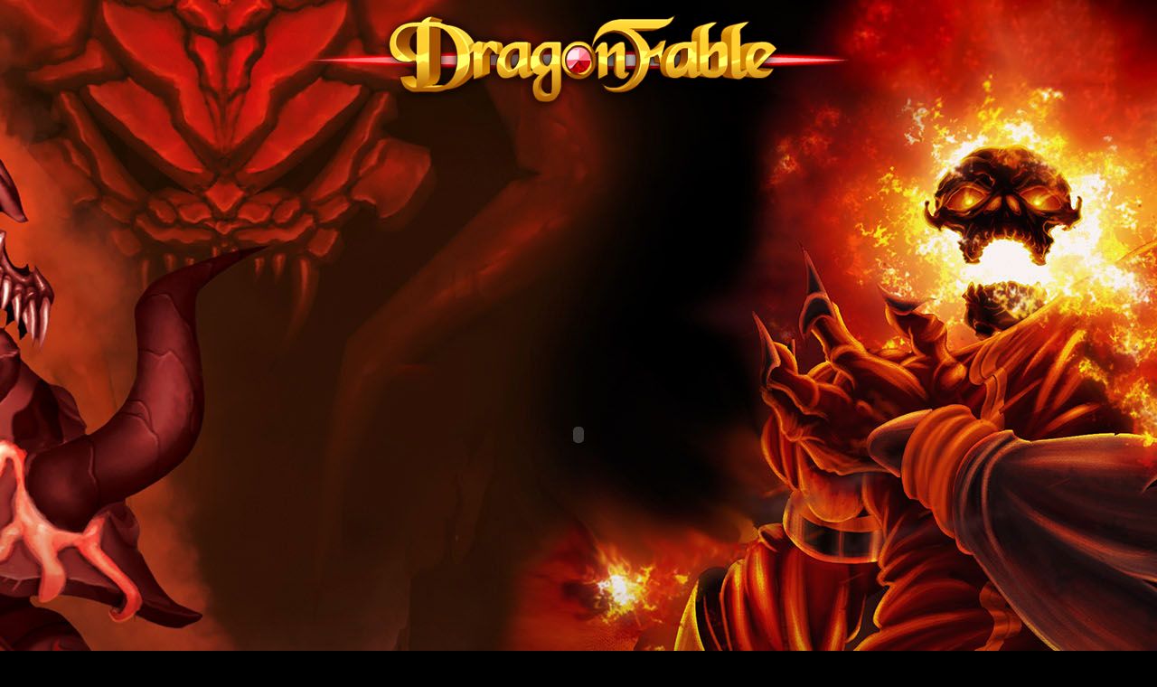

--- FILE ---
content_type: text/html; charset=utf-8
request_url: https://account.dragonfable.com/CharPage?id=18250231
body_size: 5054
content:


<!DOCTYPE html>
<html lang="en">
<head>
    <!-- Global site tag (gtag.js) - Google Analytics -->
    <script async src="https://www.googletagmanager.com/gtag/js?id=G-0LJDBVTJ9Z"></script>
    <script>
        window.dataLayer = window.dataLayer || [];
        function gtag() { dataLayer.push(arguments); }
        gtag('js', new Date());
        gtag('config', 'G-0LJDBVTJ9Z');
    </script>

    <link rel="shortcut icon" href="/images/DF/favicon.ico" />
    <title>DF Character Page</title>

    <meta http-equiv="Content-Type" content="text/html; charset=utf-8">
    <meta name="viewport" content="width=device-width, initial-scale=1, shrink-to-fit=no">
    <link href="/Content/css/style-DF.min.css?ver=9" rel="stylesheet" />
    <link href="/Content/css/font-awesome-5.15.4.all.css" rel="stylesheet" type="text/css" />
    
    <style type="text/css">
        label {
            font-weight: 700;
        }
        .card {
            background-color: #F1E8A5;
            color: black;
        }

        .amulet {
            color: #5F0145;
            font-weight: 600;
        }

        .coins {
            color: #339933;
            font-weight: 600;
        }

        .artifact {
            color: #01A9A8;
            font-weight: 600;
        }

        .warlabel {
            font-weight: 600;
        }
    </style>

</head>
<body class="bg-black text-light">
	<div class="background-pretty pb-4">
		<div class="container">

			<div class="row">
				<div class="col-12 mx-auto text-center py-2">
					<img class="img-fluid" src="/images/logos/logo-lg-DF.png?ver=2" alt="logo" />
				</div>
			</div>

			<div class="row">
				<div class="col-12 mx-auto p-0 pb-2 rounded">
					





    <div id="flashCard" class="row">
        <div class="col-12 text-center">
            <object classid="clsid:D27CDB6E-AE6D-11cf-96B8-444553540000"
                    codebase="https://download.macromedia.com/pub/shockwave/cabs/flash/swflash.cab#version=9,0,0,0" width="490" height="700">
                <param name="movie" value="https://play.dragonfable.com/game/gamefiles/charactersheet/charactersheet-badges-3Mar15.swf" />
                <param name="FlashVars" value="Name=kai hiwatari        &amp;Level=90&amp;ClassName=DoomKnight&amp;ClassFileName=class-DoomKnightRevamp-r14.swf?ver=5&amp;Gender=M&amp;DA=2&amp;up=6&amp;Founder=0&amp;Race=Human&amp;Gold=425214&amp;strArmor=0000FGFFFEFFE0FFFEF9176000000000000000000000000000                                                  &amp;strSkills=00ZZP13405E11101MGCB5 B40J 502DV1E 1VVA4000J00      2588800002112000022222112     00000000331322112233   0000    0000  6666100046       0000                                                                                                                                                                &amp;strQuests=608383Z770W260A6U6940B43BG04GN960E51579FD8CK2FG150N4C43615149X1L5256C8N870279P250577312507D343423A373 7155 Z13 16  4 32    0000003  31    395 F1 7622O 13  1      1                                                                                                                                         &amp;Created=2008&amp;LastPlayed=4/27/2025&amp;HairColor=2894639&amp;SkinColor=15982797&amp;BaseColor=4013373&amp;TrimColor=7670539&amp;HairFileName=head/M/hair-male-sansvisor.swf&amp;WeaponFilename=items/doomknight/sword-doomknight-r1.swf&amp;HelmFilename=items/doomknight/helm-doomknight.swf&amp;BackFilename=items/doomknight/cape-doomknight.swf&amp;NoDragon=wrong&amp;DHead=dragons/heads/head08.swf&amp;DWing=dragons/wings/wing11.swf&amp;DTail=dragons/tails/tail05.swf&amp;DskinC=2236962&amp;DeyeC=8651780&amp;DhornC=8651780&amp;DwingC=8651780" />
                <param name="wmode" value="transparent" />
                <param name="quality" value="high" />
                <param name="scale" value="noborder" />
                <param name="devicefont" value="false" />
                <param name="allowScriptAccess" value="sameDomain" />
                <embed src="https://play.dragonfable.com/game/gamefiles/charactersheet/charactersheet-badges-3Mar15.swf"
                        FlashVars="Name=kai hiwatari        &amp;Level=90&amp;ClassName=DoomKnight&amp;ClassFileName=class-DoomKnightRevamp-r14.swf?ver=5&amp;Gender=M&amp;DA=2&amp;up=6&amp;Founder=0&amp;Race=Human&amp;Gold=425214&amp;strArmor=0000FGFFFEFFE0FFFEF9176000000000000000000000000000                                                  &amp;strSkills=00ZZP13405E11101MGCB5 B40J 502DV1E 1VVA4000J00      2588800002112000022222112     00000000331322112233   0000    0000  6666100046       0000                                                                                                                                                                &amp;strQuests=608383Z770W260A6U6940B43BG04GN960E51579FD8CK2FG150N4C43615149X1L5256C8N870279P250577312507D343423A373 7155 Z13 16  4 32    0000003  31    395 F1 7622O 13  1      1                                                                                                                                         &amp;Created=2008&amp;LastPlayed=4/27/2025&amp;HairColor=2894639&amp;SkinColor=15982797&amp;BaseColor=4013373&amp;TrimColor=7670539&amp;HairFileName=head/M/hair-male-sansvisor.swf&amp;WeaponFilename=items/doomknight/sword-doomknight-r1.swf&amp;HelmFilename=items/doomknight/helm-doomknight.swf&amp;BackFilename=items/doomknight/cape-doomknight.swf&amp;NoDragon=wrong&amp;DHead=dragons/heads/head08.swf&amp;DWing=dragons/wings/wing11.swf&amp;DTail=dragons/tails/tail05.swf&amp;DskinC=2236962&amp;DeyeC=8651780&amp;DhornC=8651780&amp;DwingC=8651780" wmode="transparent" devicefont="false" allowScriptAccess="sameDomain"
                        width="490" height="700" quality="high" pluginspage="https://www.macromedia.com/go/getflashplayer"
                        type="application/x-shockwave-flash" scale="noborder">
                </embed>
            </object>
        </div>
    </div>


<div id="charpagedetails" class="card-columns mx-auto">


        <div class="card">
            <div class="card-header">
                <h4>Inventory</h4>
            </div>
            <div class="card-body">
                    <span class="amulet">DoomKnight Cloak</span><br />
                    <span class="amulet">Relic DeathKnight Circlet</span><br />
                    <span class="amulet">DoomKnight Helm</span><br />
                    <span class="amulet">Relic DeathKnight Amulet</span><br />
                    <span class="amulet">Uaanta&#39;s Blaster IV (Charging)</span><br />
                    <span class="amulet">Relic DeathKnight Belt</span><br />
                    <span class="amulet">Necrotic Sword of Doom</span><br />
                    <span class="coins">Legion Bracer</span><br />
                    <span class="amulet">Relic DeathKnight Cloak</span><br />
                    <span class="coins">The Puppetmaster X</span><br />
                    <span class="coins">Wings of the Unraveler III</span><br />
                    <span class="artifact">Baltael&#39;s Aventail (END/WIS) II</span><br />
                    <span class="coins">Distorted Doom Visage III</span><br />
                    <span class="amulet">Magi Guard Helm III</span><br />
                    <span class="amulet">Self-Containment Unit v15.4</span><br />
                    <span class="coins">ShadowWalker&#39;s Visage IV</span><br />
                    <span class="amulet">The Barons Fearless Helm</span><br />
                    <span class="coins">Zeclem&#39;s Relic Helm</span><br />
                    <span class="gold">Slimy Necklace IV</span><br />
                    <span class="gold">Charm of the Makers</span><br />
                    <span class="gold">Firmament Stability Core</span><br />
                    <span class="gold">Forgotten Dream</span><br />
                    <span class="coins">Icy Soulwoven Shard</span><br />
                    <span class="gold">Mana Elemental Residue</span><br />
                    <span class="gold">Pathfinder&#39;s Blade Shard</span><br />
                    <span class="gold">Pouch of Trithril Dust</span><br />
                    <span class="gold">Proclamation Medal (DW) (x2)</span><br />
                    <span class="gold">Proclamation Medal (SH) (x9)</span><br />
                    <span class="coins">Relic of Zeclem (x5)</span><br />
                    <span class="gold">Silver Golem Shards</span><br />
                    <span class="gold">Sparking Lagohm Ingot</span><br />
                    <span class="gold">Vial of White Flame</span><br />
                    <span class="amulet">Chi Blast</span><br />
                    <span class="amulet">Dragon&#39;s Wrath</span><br />
                    <span class="coins">Vaal&#39;s Ego</span><br />
                    <span class="amulet">Ancient Frost Moglin Mace IX</span><br />
                    <span class="amulet">Blade of Awe VIII</span><br />
                    <span class="gold">Blade of the Crescent Moon IV</span><br />
                    <span class="amulet">Blade of the Shattered Dream VIII</span><br />
                    <span class="amulet">Blades of The Great One (Gold) IV</span><br />
                    <span class="amulet">Corrupt ShadowReaper of Doom</span><br />
                    <span class="amulet">Doomed Dragon Amulet Scythe of the Elements IX</span><br />
                    <span class="amulet">DragonBlaser VII</span><br />
                    <span class="amulet">Ice Scythe I</span><br />
                    <span class="gold">Light of Ebil Dread I</span><br />
                    <span class="amulet">Necro Paragon Soulblade IV</span><br />
                    <span class="amulet">Relic DeathKnight Blade</span><br />
                    <span class="amulet">SoulForged Scythe</span><br />
                    <span class="coins">The Threadcutter IX</span><br />
                    <span class="amulet">Ultimate Blinding Light of Destiny</span><br />
                    <span class="amulet">Ultimate Brand of Glory</span><br />
                    <span class="amulet">Uragiri III</span><br />
                    <span class="coins">Vile Infused Rose Sword I</span><br />
                    <span class="coins">Warlic&#39;s Gift I</span><br />
            </div>
        </div>

        <div class="card">
            <div class="card-header">
                <h4>Bank Items</h4>
            </div>
            <div class="card-body">
                    <span class="gold">Aeris PvP Trophy (x6)</span><br />
                    <span class="coins">Ancient Doom Scrap</span><br />
                    <span class="amulet">Ancient Dragon Amulet Scythe of the Elements</span><br />
                    <span class="coins">Ancient Exosuit</span><br />
                    <span class="gold">Angler</span><br />
                    <span class="amulet">Ascended ChickenCow Armor</span><br />
                    <span class="gold">Aspenvale Backpack</span><br />
                    <span class="gold">Aspenvale Backpack (Victoria)</span><br />
                    <span class="coins">Baby Chimera</span><br />
                    <span class="amulet">Brave Aye Guardian Pirate Hat</span><br />
                    <span class="amulet">BraveSirRobins Fearless Helm</span><br />
                    <span class="amulet">Carved Tooth Blade V</span><br />
                    <span class="amulet">Chained Blaze VI</span><br />
                    <span class="coins">Chaos Hydra Heart</span><br />
                    <span class="coins">Chaosweaver Armor</span><br />
                    <span class="coins">Cheesemonger&#39;s Gratitude</span><br />
                    <span class="amulet">Cheshire Twilly IV</span><br />
                    <span class="coins">ChickenCow Armor</span><br />
                    <span class="coins">Chickencow&#39;s Penance</span><br />
                    <span class="artifact">Cloak Scrap</span><br />
                    <span class="gold">Dark Pandora</span><br />
                    <span class="gold">Death&#39;s Majestic Scythe</span><br />
                    <span class="amulet">Deatharrows Fearless Helm</span><br />
                    <span class="amulet">Defender&#39;s Dragon Necklace X</span><br />
                    <span class="gold">Defender&#39;s Medal (x924)</span><br />
                    <span class="coins">Dimensional Transphaser</span><br />
                    <span class="amulet">Doom Dragon Scythe</span><br />
                    <span class="amulet">Doomed Dragon Amulet Scythe of Elementals</span><br />
                    <span class="coins">Doomkitten Dander</span><br />
                    <span class="amulet">DoomKnight Armor</span><br />
                    <span class="amulet">Dragon&#39;s Patience</span><br />
                    <span class="coins">DragonKnight Cape V</span><br />
                    <span class="coins">DragonKnight Helm V</span><br />
                    <span class="coins">Dragonoid Saber V</span><br />
                    <span class="coins">Elemental Unity</span><br />
                    <span class="coins">enTropy</span><br />
                    <span class="amulet">Euclid&#39;s Nightmare V</span><br />
                    <span class="coins">Evolved ChickenCow Armor</span><br />
                    <span class="gold">Fat Werepup</span><br />
                    <span class="amulet">Fire Soul VI</span><br />
                    <span class="coins">Fragment of Ethereal Avarice</span><br />
                    <span class="coins">Fragment of Ethereal Ego</span><br />
                    <span class="coins">Fragment of Ethereal Hunger (x2)</span><br />
                    <span class="coins">Fragment of Ethereal Jealousy</span><br />
                    <span class="coins">Fragment of Ethereal Longing</span><br />
                    <span class="coins">Fragment of Ethereal Rage</span><br />
                    <span class="coins">Fragment of Ethereal Rest</span><br />
                    <span class="amulet">Frost Moglin Knight&#39;s Cloak VIII</span><br />
                    <span class="amulet">Frost Moglin Knight&#39;s Helm VIII</span><br />
                    <span class="amulet">Gnarly Guitar of Doom IV</span><br />
                    <span class="amulet">Grenwog Jr</span><br />
                    <span class="amulet">Grimey Ring</span><br />
                    <span class="amulet">Harvest Reaper V</span><br />
                    <span class="gold">Heart Scale</span><br />
                    <span class="gold">Hero&#39;s Brick</span><br />
                    <span class="coins">Icebound Revenant</span><br />
                    <span class="amulet">Jeweled Seal Ring of Wall</span><br />
                    <span class="coins">Kathool Adept Armor</span><br />
                    <span class="amulet">King Blade of Spades</span><br />
                    <span class="coins">Leaf of Flux I</span><br />
                    <span class="coins">Leorilla Mane Belt IV</span><br />
                    <span class="amulet">Light of Destiny VIII</span><br />
                    <span class="amulet">Lightguard Helm</span><br />
                    <span class="amulet">LimeWorks!</span><br />
                    <span class="coins">Magi Sentinel Helm I</span><br />
                    <span class="coins">Meowphant&#39;s Mettle I</span><br />
                    <span class="gold">Mighty Dread Scythe</span><br />
                    <span class="amulet">Miniphage</span><br />
                    <span class="amulet">Molten Flow Ring VIII</span><br />
                    <span class="coins">Nec-snow-mancer&#39;s Cowl</span><br />
                    <span class="coins">Necro Paragon Armor</span><br />
                    <span class="coins">Necro Paragon Cape IV</span><br />
                    <span class="coins">Necro Paragon Helm IV</span><br />
                    <span class="amulet">Necromancer Staff</span><br />
                    <span class="amulet">Poisonous Katana</span><br />
                    <span class="amulet">Puzzling Cards</span><br />
                    <span class="coins">Pyromancer</span><br />
                    <span class="coins">Rainbow&#39;s Edge</span><br />
                    <span class="amulet">Ranger&#39;s Cloak</span><br />
                    <span class="amulet">Ranger&#39;s Cover</span><br />
                    <span class="coins">Reforged Archivist</span><br />
                    <span class="coins">Reforged Avatar of Time</span><br />
                    <span class="coins">Reforged ShadowWalker of Time</span><br />
                    <span class="coins">Reforged TimeKiller</span><br />
                    <span class="coins">Remthalas&#39; Mask</span><br />
                    <span class="amulet">Runestone</span><br />
                    <span class="amulet">Rusty Royal Axe</span><br />
                    <span class="amulet">Scythe of the Bacon Dragon</span><br />
                    <span class="amulet">Scythe of the Darkness Dragon</span><br />
                    <span class="amulet">Scythe of the Energy Dragon</span><br />
                    <span class="amulet">Scythe of the Fire Dragon</span><br />
                    <span class="amulet">Scythe of the Ice Dragon</span><br />
                    <span class="amulet">Scythe of the Light Dragon</span><br />
                    <span class="amulet">Scythe of the Nature Dragon</span><br />
                    <span class="amulet">Scythe of the Stone Dragon</span><br />
                    <span class="amulet">Scythe of the Water Dragon</span><br />
                    <span class="amulet">Scythe of the Wind Dragon</span><br />
                    <span class="amulet">Sea Chicken&#39;s Conquest III</span><br />
                    <span class="amulet">Seeker&#39;s Lash V</span><br />
                    <span class="amulet">Seer&#39;s Ring IX</span><br />
                    <span class="amulet">Serenity&#39;s Courage</span><br />
                    <span class="amulet">Shadow Hunter Ultra Sword</span><br />
                    <span class="amulet">Shadow Shard Scythe</span><br />
                    <span class="coins">Shard of Destiny</span><br />
                    <span class="amulet">Sir Jing&#39;s Sword IX</span><br />
                    <span class="amulet">Skull Crusher Blaster</span><br />
                    <span class="gold">Slimy Necklace II</span><br />
                    <span class="amulet">Sofist Cape</span><br />
                    <span class="coins">Sphere of Consuming Nightmares</span><br />
                    <span class="coins">Sporcaling</span><br />
                    <span class="amulet">Spyblade of Frost III</span><br />
                    <span class="amulet">Spystaff of Static III</span><br />
                    <span class="coins">Squirrel Tentacle I</span><br />
                    <span class="gold">Stan the ScanOrb</span><br />
                    <span class="amulet">Summon Destiny Dragon</span><br />
                    <span class="amulet">Summon Gem - Illumina</span><br />
                    <span class="amulet">Summon Gem - Reaver</span><br />
                    <span class="amulet">Summon Gem - Ricterild</span><br />
                    <span class="amulet">Summon Gem - Roktoru</span><br />
                    <span class="coins">Summon Gem Setting - Reaver</span><br />
                    <span class="coins">Sundragon Pendant VIII</span><br />
                    <span class="coins">Tangled Essence of Sinnocence</span><br />
                    <span class="amulet">Tasty Swordfish</span><br />
                    <span class="coins">Tentacle of the Dominion I</span><br />
                    <span class="coins">The Great Grey One IV</span><br />
                    <span class="amulet">The Hidebehind VIII</span><br />
                    <span class="amulet">Thorn Replica VII</span><br />
                    <span class="amulet">Togsmas Cloak IX</span><br />
                    <span class="gold">Ultra OmniKnight Blade</span><br />
                    <span class="amulet">Unael Protectorate IX</span><br />
                    <span class="amulet">Unlucky Clover VIII</span><br />
                    <span class="gold">Unstable Amalgam Core</span><br />
                    <span class="coins">Visage of Fear</span><br />
                    <span class="coins">Void Chitin Band I</span><br />
                    <span class="amulet">Voidwoven Belt V</span><br />
                    <span class="amulet">Wavecrest IV</span><br />
                    <span class="coins">Weaver&#39;s Facade X</span><br />
                    <span class="amulet">Wings of Fear</span><br />
                    <span class="amulet">Wooden Sword of Doom IV</span><br />
                    <span class="amulet">World Destroyer Wings</span><br />
                    <span class="coins">X-Boost: Unlimited</span><br />
                    <span class="amulet">Yarek&#39;s Staff IX</span><br />
            </div>
        </div>

        <div class="card">
            <div class="card-header">
                <h4>War Records</h4>
            </div>
            <div class="card-body">
                    <span class="warlabel">The Eclipse of DOOM</span><br />
                    <span class="mx-2 d-inline-block">5 waves, 0 Waves Defeated </span><br />
                    <span class="warlabel">Ancient Abyss</span><br />
                    <span class="mx-2 d-inline-block">3 waves, 0 Waves Defeated </span><br />
                    <span class="warlabel">The Maleurous: Reawakening</span><br />
                    <span class="mx-2 d-inline-block">46 waves, 5 Waves Defeated </span><br />
                    <span class="warlabel">The Maleurous: Reckoning</span><br />
                    <span class="mx-2 d-inline-block">11 waves, 2 Waves Defeated </span><br />
                    <span class="warlabel">A Friendly Contest</span><br />
                    <span class="mx-2 d-inline-block">5 waves, 0 Waves Defeated </span><br />
                    <span class="warlabel">The Angel of Azaveyr</span><br />
                    <span class="mx-2 d-inline-block">10 waves, 1 Waves Defeated </span><br />
                    <span class="warlabel">Archive E-189-L</span><br />
                    <span class="mx-2 d-inline-block">49 waves, 2 Paths Cleared </span><br />
                    <span class="warlabel">Frostval 2019</span><br />
                    <span class="mx-2 d-inline-block">35 waves, 0 Waves Defeated </span><br />
                    <span class="warlabel">Song of the Ateala</span><br />
                    <span class="mx-2 d-inline-block">616 waves, 21 Waves Defeated </span><br />
                    <span class="warlabel">The Snowpeak War</span><br />
                    <span class="mx-2 d-inline-block">60 waves, 1 Waves Defeated </span><br />
                    <span class="warlabel">The Maleurous: Sinnocence</span><br />
                    <span class="mx-2 d-inline-block">120 waves, 6 Waves Defeated </span><br />
                    <span class="warlabel">Ghoulidays</span><br />
                    <span class="mx-2 d-inline-block">5 waves, 0 Waves Defeated </span><br />
                    <span class="warlabel">The Blood Moon</span><br />
                    <span class="mx-2 d-inline-block">22 waves, 1 Waves Defeated </span><br />
                    <span class="warlabel">Black Winter</span><br />
                    <span class="mx-2 d-inline-block">23 waves, 1 Waves Defeated </span><br />
                    <span class="warlabel">Friday the 13th: Weal</span><br />
                    <span class="mx-2 d-inline-block">36 waves, 1 Waves Defeated </span><br />
                    <span class="warlabel">Ice Cream Invasion</span><br />
                    <span class="mx-2 d-inline-block">9 waves, 0 Sweets Stopped </span><br />
                    <span class="warlabel">The Dark Night</span><br />
                    <span class="mx-2 d-inline-block">333 waves, 5 Waves Defeated </span><br />
                    <span class="warlabel">Serenity Before The Storm</span><br />
                    <span class="mx-2 d-inline-block">194 waves, 7 Waves Defeated </span><br />
            </div>
        </div>


        <div class="card">
            <div class="card-header">
                <h4>Houses</h4>
            </div>
            <div class="card-body">
Gothic Style II<br />
            </div>
        </div>

        <div class="card">
            <div class="card-header">
                <h4>House Items</h4>
            </div>
            <div class="card-body">
Orb Of Saving<br />
Dark Night Trophy<br />
Meltface Akriloth Figurine<br />
Statue of Pandora<br />
Armor Closet<br />
Magic Mirror<br />
Storybook Collection<br />
Portrait of Timmy<br />
Armor Portal Statue<br />
            </div>
        </div>


</div>
				</div>
			</div>
		</div>
		<br />
		<br />
	</div>

	

<footer  class="footer py-3">
    <div class="container">
        <div class="text-center mt-3">
            <a class="d-inline-block" target="_blank" href="https://www.artix.com/">
                <img class="img-fluid" src="/images/logos/logo-artixdragon-red.png" alt="Artix Entertainment">
            </a>
            <p class="small">
                Copyright &copy; 2026
                <br>
                All games and characters are trademarks of <a href="//www.artix.com/">Artix Entertainment</a>, LLC.
            </p>
            <a class="btn btn-link" target="_terms" href="https://www.artix.com/policy-terms">Terms of Service</a>
            <a class="btn btn-link" target="_terms" href="https://www.artix.com/policy-privacy">Privacy Policy</a>
            <a class="btn btn-link" target="_terms" href="https://www.artix.com/policy-privacy-ca">California Privacy Rights</a>
            <a class="btn btn-link" target="_terms" href="https://www.artix.com/policy-cookies">Cookies Policy</a>
            <a class="btn btn-link" target="_terms" href="https://www.artix.com/about/contact/">Contact</a>
        </div>
    </div>

    

</footer>

	<script src="/bundles/jquery?v=22tGDyEoeZdRBaWrni32P-vxkuUGSCkvGe4PZYoKXYQ1"></script>

	<script src="/bundles/bootstrap?v=Bb9SS3noN1dj4C_nEgiBY1qEWqgfYDDsLjzRMdWfXbE1"></script>

	

		<script src="https://unpkg.com/@ruffle-rs/ruffle"></script>
		<script>
			window.RufflePlayer.config = {
				autoplay: "off",
				unmuteOverlay: "hidden",
				backgroundColor: "#000000"
			};
		</script>
</body>
</html>
